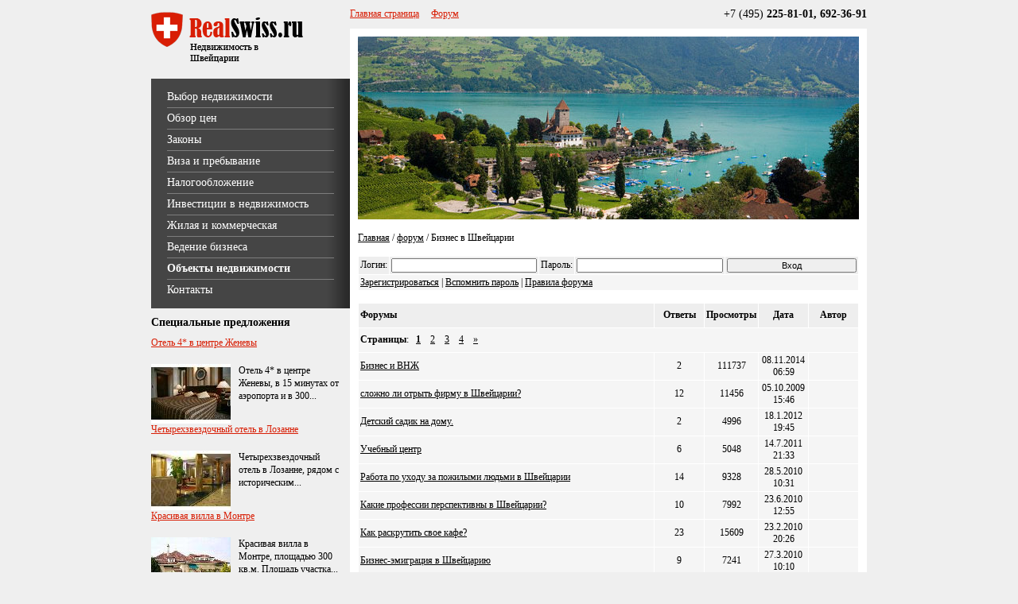

--- FILE ---
content_type: text/html; charset=windows-1251
request_url: http://realswiss.ru/forum/2?skip=20
body_size: 3042
content:
<html><head><title>Бизнес в Швейцарии - форум</title>
<meta name=Keywords content="форум">
<meta name=Description content="форум">
<meta http-equiv="Content-Type" content="text/html; charset=windows-1251">
<link href="/nfiles/swiss/jen.css" rel="stylesheet" type="text/css">
</head>

<body>
<table width="900" border="0" align="center" cellpadding="0" cellspacing="0">
  <tr>
    <td rowspan="2" valign="top"><a href="http://www.realswiss.ru/"><br />
      <img src="/nfiles/swiss/logo.gif" alt="RealSwiss.ru - недвижимость в Швейцарии" width="191" height="64" border="0" /></a>
      <table width="250" border="0" cellpadding="0" cellspacing="0" class="menu_bc">
        <tr>
          <td><table width="210" border="0" cellpadding="0" cellspacing="0" class="menu_tb">
            <tr>
              <td class="menu_br"><a href="http://www.realswiss.ru/vybor_nedvizhimosti_v_shv/">Выбор недвижимости</a></td>
            </tr>
            <tr>
              <td class="menu_br"><a href="http://www.realswiss.ru/ceny/">Обзор цен</a></td>
            </tr>
            <tr>
              <td class="menu_br"><a href="http://www.realswiss.ru/zakony/">Законы</a></td>
            </tr>
            <tr>
              <td class="menu_br"><a href="http://www.realswiss.ru/viza_i_prebyvanie_v_shvey/">Виза и пребывание</a></td>
            </tr>
            <tr>
              <td class="menu_br"><a href="http://www.realswiss.ru/nalogooblozhenie/">Налогообложение</a></td>
            </tr>
            <tr>
              <td class="menu_br"><a href="http://www.realswiss.ru/investicii_v_nedvizhimost/">Инвестиции в недвижимость</a></td>
            </tr>
            <tr>
              <td class="menu_br"><a href="http://www.realswiss.ru/zhilaya_i_kommercheskaya_/">Жилая и коммерческая</a></td>
            </tr>
            <tr>
              <td class="menu_br"><a href="http://www.realswiss.ru/vedenie_biznesa_v_shveyca/">Ведение бизнеса</a></td>
            </tr>
            <tr>
              <td class="menu_br"><a href="http://www.realswiss.ru/realty"><strong>Объекты недвижимости</strong></a></td>
            </tr>
            <tr>
              <td class="menu_mr"><a href="http://www.realswiss.ru/contact">Контакты</a></td>
            </tr>
          </table></td>
        </tr>
      </table>
      <h4 class="title_index"><b>Специальные предложения</b></h4>
      

<table width="240" border="0" cellpadding="0" cellspacing="0" class="spec_tb">
            <tr>
              <td colspan="2"><h4><a class="red" href="/realty/22.html">Отель 4* в центре Женевы</a></h4></td>
            </tr>
            <tr>
              <td width="110" valign="top"><a href="/realty/22.html"><img border="0" src="/data/realswiss/realswiss_realty/58p.jpg" alt="Отель 4* в центре Женевы" class="mar"></a></td>
              <td valign="top">
                  <p>Отель 4* в центре Женевы, в 15 минутах от аэропорта и в 300...</p></td>
            </tr>
          </table>



<table width="240" border="0" cellpadding="0" cellspacing="0" class="spec_tb">
            <tr>
              <td colspan="2"><h4><a class="red" href="/realty/23.html">Четырехзвездочный отель в Лозанне</a></h4></td>
            </tr>
            <tr>
              <td width="110" valign="top"><a href="/realty/23.html"><img border="0" src="/data/realswiss/realswiss_realty/61p.jpg" alt="Четырехзвездочный отель в Лозанне" class="mar"></a></td>
              <td valign="top">
                  <p>Четырехзвездочный отель в Лозанне, рядом с историческим...</p></td>
            </tr>
          </table>



<table width="240" border="0" cellpadding="0" cellspacing="0" class="spec_tb">
            <tr>
              <td colspan="2"><h4><a class="red" href="/realty/5.html">Красивая вилла в Монтре</a></h4></td>
            </tr>
            <tr>
              <td width="110" valign="top"><a href="/realty/5.html"><img border="0" src="/data/realswiss/realswiss_realty/6p.jpg" alt="Красивая вилла в Монтре" class="mar"></a></td>
              <td valign="top">
                  <p>Красивая вилла в Монтре, площадью 300 кв.м. Площадь участка...</p></td>
            </tr>
          </table>



<table width="240" border="0" cellpadding="0" cellspacing="0" class="spec_tb">
            <tr>
              <td colspan="2"><h4><a class="red" href="/realty/11.html">Вилла между Женевой и Лозанной</a></h4></td>
            </tr>
            <tr>
              <td width="110" valign="top"><a href="/realty/11.html"><img border="0" src="/data/realswiss/realswiss_realty/26p.jpg" alt="Вилла между Женевой и Лозанной" class="mar"></a></td>
              <td valign="top">
                  <p>Вилла между Женевой и Лозанной, площадью 750 кв.м, с...</p></td>
            </tr>
          </table>


	  
<p>
 
</p>
      
      </td>
    <td class="top_td"><table width="650" border="0" cellspacing="0" cellpadding="0">
      <tr>
        <td><a class="red" href="http://www.realswiss.ru/">Главная страница</a> &nbsp;&nbsp;&nbsp; <a class="red" href="http://www.realswiss.ru/forum">Форум</a></td>
        <td align="right"><h4 class="no_margin">+7 (495) <b>225-81-01, 692-36-91</b></h4></td>
      </tr>
    </table></td>
  </tr>
  <tr>
    <td width="630" valign="top" class="content"><table width="630" border="0" cellspacing="0" cellpadding="0">
      <tr>
        <td><a href="http://www.realswiss.ru/"><img src="/nfiles/swiss/realswiss.jpg" alt="Недвижимость в Швейцарии" width="630" height="230" border="0" /></a></td>
      </tr>
    </table>
      <table width="630" border="0" cellspacing="0" cellpadding="0">
        <tr>
          <td valign="top">
<br>

<p>
<a href='/'>Главная</a> / <a href='/forum/'>форум</a> / Бизнес в Швейцарии
</p>

<p>
<table width="100%" border="0" cellspacing="1" cellpadding="4">
<form action="/forum/" method="POST">
<tr>
<td width="100" class="v1">Логин:</td>
<td width="35%" class="v1"><input type="text" name="auth_login" class="ff fs2"></td>
<td width="100" class="v1">Пароль:</td>
<td width="35%" class="v1"><input type="password" name="auth_password" class="ff fs2"></td>
<td width="30%" class="v1"><input type="submit" value="Вход" class="ff fs2"></td>
</tr>
</form>
<tr>
<td colspan="5" class="v2">
<a href="/forum/register/">Зарегистрироваться</a> | <a href="/forum/register/#password">Вспомнить пароль</a> | <a href="/rulez">Правила форума</a>
</td>
</tr>
</table>


</p>

<p>
<table width="100%" border="0" cellspacing="1" cellpadding="3" class="3">
        <tr> 
          <td width="60%" class="v1" height="30"><b>Форумы</b></td>
          <td width="10%" align="center" class="v1"><b>Ответы</b></td>
          <td width="10%" align="center" class="v1"><b>Просмотры</b></td>
          <td width="10%" align="center" class="v1"><b>Дата</b></td>
          <td width="10%" align="center" class="v1"><b>Автор</b></td>
        </tr>
        <tr> 
          <td class="v2" colspan="5" height="30"><b>Страницы</b>: &nbsp;
                            <A href="/forum/2?skip=0"><strong>1</strong></A>&nbsp;
                            &nbsp;
                            <A href="/forum/2?skip=10">2</A>&nbsp;
                            &nbsp;
                            <A href="/forum/2?skip=20">3</A>&nbsp;
                            &nbsp;
                            <A href="/forum/2?skip=30">4</A>&nbsp;
                            &nbsp;
                            <A href="/forum/2?skip=10">&raquo;</A>&nbsp;
                            </td>
        </tr>

        <tr> 
          <td class="v2"><a href="/forum/2/198.html">Бизнес и ВНЖ</a></td>
          <td align="center" class="v2">2</td>
          <td align="center" class="v2">111737</td>
          <td align="center" class="v2">08.11.2014 06:59</td>
          <td align="center" class="v2"></td>
        </tr>

        <tr> 
          <td class="v2"><a href="/forum/2/81.html">сложно ли отрыть фирму в Швейцарии? </a></td>
          <td align="center" class="v2">12</td>
          <td align="center" class="v2">11456</td>
          <td align="center" class="v2">05.10.2009 15:46</td>
          <td align="center" class="v2"></td>
        </tr>

        <tr> 
          <td class="v2"><a href="/forum/2/177.html">Детский садик на дому.</a></td>
          <td align="center" class="v2">2</td>
          <td align="center" class="v2">4996</td>
          <td align="center" class="v2">18.1.2012 19:45</td>
          <td align="center" class="v2"></td>
        </tr>

        <tr> 
          <td class="v2"><a href="/forum/2/157.html">Учебный центр</a></td>
          <td align="center" class="v2">6</td>
          <td align="center" class="v2">5048</td>
          <td align="center" class="v2">14.7.2011 21:33</td>
          <td align="center" class="v2"></td>
        </tr>

        <tr> 
          <td class="v2"><a href="/forum/2/120.html">Работа по уходу за пожилыми людьми в Швейцарии</a></td>
          <td align="center" class="v2">14</td>
          <td align="center" class="v2">9328</td>
          <td align="center" class="v2">28.5.2010 10:31</td>
          <td align="center" class="v2"></td>
        </tr>

        <tr> 
          <td class="v2"><a href="/forum/2/123.html">Какие профессии перспективны в Швейцарии? </a></td>
          <td align="center" class="v2">10</td>
          <td align="center" class="v2">7992</td>
          <td align="center" class="v2">23.6.2010 12:55</td>
          <td align="center" class="v2"></td>
        </tr>

        <tr> 
          <td class="v2"><a href="/forum/2/107.html">Как раскрутить свое кафе?</a></td>
          <td align="center" class="v2">23</td>
          <td align="center" class="v2">15609</td>
          <td align="center" class="v2">23.2.2010 20:26</td>
          <td align="center" class="v2"></td>
        </tr>

        <tr> 
          <td class="v2"><a href="/forum/2/114.html">Бизнес-эмиграция в Швейцарию</a></td>
          <td align="center" class="v2">9</td>
          <td align="center" class="v2">7241</td>
          <td align="center" class="v2">27.3.2010 10:10</td>
          <td align="center" class="v2"></td>
        </tr>

        <tr> 
          <td class="v2"><a href="/forum/2/124.html">Надомная работа в Швейцарии</a></td>
          <td align="center" class="v2">19</td>
          <td align="center" class="v2">7987</td>
          <td align="center" class="v2">23.6.2010 13:06</td>
          <td align="center" class="v2"></td>
        </tr>

        <tr> 
          <td class="v2"><a href="/forum/2/194.html">Нанимать швейцарца управляющим</a></td>
          <td align="center" class="v2">1</td>
          <td align="center" class="v2">5280</td>
          <td align="center" class="v2">22.8.2014 08:33</td>
          <td align="center" class="v2"></td>
        </tr>

        <tr> 
          <td class="v2" colspan="5" height="30"><b>Страницы</b>: &nbsp;
                            <A href="/forum/2?skip=0"><strong>1</strong></A>&nbsp;
                            &nbsp;
                            <A href="/forum/2?skip=10">2</A>&nbsp;
                            &nbsp;
                            <A href="/forum/2?skip=20">3</A>&nbsp;
                            &nbsp;
                            <A href="/forum/2?skip=30">4</A>&nbsp;
                            &nbsp;
                            <A href="/forum/2?skip=10">&raquo;</A>&nbsp;
                            </td>
        </tr>
      </table><h2>Чтобы участвовать в обсуждении тем форума Вы должны авторизоваться!</h2>
</p>
     
<p>
 
</p>
	     
          </td>
        </tr>
      </table>
      <table width="630" border="0" cellspacing="0" cellpadding="0">
        <tr>
          <td width="300" valign="top"><h2 class="title_index">Сегодня на форумах</h2>
            <table width="320" border="0" cellpadding="0" cellspacing="0" class="ftd">

              <tr>
                <td class="ftd_border"><a href="/forum/3/203.html">Важная информация для жизни в... »</a></td>
              </tr>

              <tr>
                <td class="ftd_border"><a href="/forum/2/198.html">Бизнес и ВНЖ »</a></td>
              </tr>

              <tr>
                <td class="ftd_border"><a href="/forum/2/81.html">сложно ли отрыть фирму в... »</a></td>
              </tr>

              <tr>
                <td class="ftd_border"><a href="/forum/3/199.html">Чем славится Швейцария »</a></td>
              </tr>

              <tr>
                <td class="ftd_border"><a href="/forum/3/200.html">Чем славится Швейцария »</a></td>
              </tr>

              <tr>
                <td class="ftd_border"><a href="/forum/3/185.html">Парусный спорт. »</a></td>
              </tr>

              <tr>
                <td class="ftd_padding"><a href="/forum"><b>Все темы форума</b></a></td>
              </tr>
          </table>

            
            </td>
          <td width="30">&nbsp;</td>
          <td width="300" valign="top"><h2 class="title_index">Наши адреса</h2>
              <p>Адрес: Москва, ул. Большая Дмитровка, д. 9/1 , 2 этаж</p>
              <p>Тел: (495) <b>225-8101, 692-36-91</b></p>
              <a href="http://www.realswiss.ru/contact"><img src="/nfiles/swiss/proconsul_logo.jpg" alt="Контакты" width="189" height="83" border="0" /></a></td>
        </tr>
      </table></td>
  </tr>
  <tr>
    <td valign="top" class="footer_td">
    
<noindex>
            <table width="100%" border="0" cellspacing="0" cellpadding="0">
              <tr>
                <td width="98">
                
<!-- TOPSTAT.Ru -->
<a href="http://www.topstat.ru/"><img src="http://www.topstat.ru/rating/button/?f=172967&c=2" width="88" height="31" alt="Интернет-статистика" border="0"></a>
<!-- TOPSTAT.Ru -->
                
                </td>
                <td>
                
<!-- Travel-Top.Ru -->
<a href="http://www.travel-top.ru/"><img src="http://www.travel-top.ru/rating/button/?f=123736&c=2" width="88" height="31" alt="Туристический рейтинг." border="0"></a>
<!-- Travel-Top.Ru -->
                
                </td>
              </tr>
            </table>
</noindex>
    
    </td>
    <td valign="top" class="footer_td"><p>Адрес: Москва, ул. Большая Дмитровка, д. 9/1 , 2 этаж, Тел: (495) 225-8101 - горячая линия<br />
      © 2006 - 2010 <a href="http://www.realswiss.ru/" class="white">RealSwiss.ru - недвижимость в Швейцарии</a><br>
	   
	  </p>
      
<noindex>
	  <table width="100%" border="0" cellspacing="0" cellpadding="0">
        <tr>
          <td width="76"><a href="http://www.vistor.ru/"><img src="/nfiles/swiss/vistor.gif" alt="Дизайн сайтов" width="76" height="26" border="0" /></a></td>
          <td align="left"><a href="http://www.vistor.ru/">Дизайн сайтов</a></td>
        </tr>
      </table>
</noindex>
	  
	  </td>
  </tr>
</table>
</body>
</html>


--- FILE ---
content_type: text/css
request_url: http://realswiss.ru/nfiles/swiss/jen.css
body_size: 723
content:
body {
	font-family: Georgia, "Times New Roman", Times, serif;
	font-size: 12px;
	color: #000;
	margin: 0px;
	padding: 0px 0px 30px 0px;
	background: #efefef;
	}
	
a {
	font-size: 12px;
	color: #000;
	text-decoration: underline;
	}

a:hover {
	font-size: 12px;
	color: #d81e05;
	text-decoration: none;
	}
	
h1 {
	font-size: 24px;
	font-weight: normal;
	}
	
h2 {
	font-size: 18px;
	font-weight: normal;
	}
	
h3 {
	font-size: 16px;
	font-weight: noraml;
	}
	
h4 {
	font-size: 14px;
	font-weight: normal;
	}
	
h5 {
	font-size: 12px;
	font-weight: normal;
	}
	
h6 {
	font-size: 11px;
	font-weight: normal;
	}
	
p {
	font-size: 12px;
	line-height: 1.4em;
	margin-top: 0px;
	color: #000;
	margin-bottom: 15px;
	}
		
div {
	font-size: 12px;
	line-height: 1.4em;
	margin-top: 0px;
	color: #000;
	margin-bottom: 15px;
	}
		
li {
	font-size: 12px;
	line-height: 1.4em;
	margin-top: 0px;
	color: #000;
	margin-bottom: 15px;
	}
	
tr {
	font-size: 12px;
	color: #000;
	}

td {
	font-size: 12px;
	color: #000;
	}
	
img {border: 0px; text-decoration: none;}
small{font-size: 11px;}

.menu_bc{background: #454545 url(/nfiles/swiss/menu_bc.gif) right repeat-y; margin: 20px 0px 10px 0px;}
.menu_tb{font-size: 14px; margin: 10px 20px 10px 20px; color: #fff;}
.menu_tb a{font-size: 14px; color: #fff; text-decoration: none;}
.menu_tb a:hover{font-size: 14px; color: #d81e05; text-decoration: none;}
.menu_br{border-bottom: solid 1px #7d7d7d; padding: 5px 0px;}
.menu_br:hover{border-bottom: solid 1px #7d7d7d; padding: 5px 0px;}
.menu_mr{padding: 5px 0px;}

.title_index{margin: 10px 0px;}
.margin_rtb{margin: 0px 0px 10px 0px;}
.no_margin{margin: 0px;}

.content{background: #fff; padding: 10px;}
.top_td{padding: 10px 0px;}

.red{color: #d81e05;}

.dis{margin: 5px 0px 0px 0px; font-size: 11px;}
.spec_tbl{margin-bottom: 20px;}

.ftd{color: #000;}
.ftd a{text-decoration: none;}
.ftd_border{border-bottom: solid 1px #c7c7c7; padding: 5px 0px;}
.ftd_padding{padding: 5px 0px;}

.footer_td{padding: 20px 0px 30px 0px;}

.fs { WIDTH: 70% }
.fs2 { WIDTH: 100% }
.ff { FONT-SIZE: 11px } 

.3 {
	PADDING: 0px 0px 0px 0px;
	BACKGROUND: #e4e4e4 }
.v1 {
	PADDING: 2px 2px 2px 2px;
	BACKGROUND: #EEEEEE }
.v2 {
	PADDING: 2px 2px 2px 2px;
	BACKGROUND: #F5F5F5 }
	